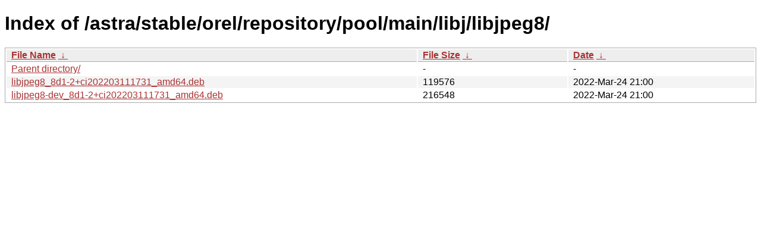

--- FILE ---
content_type: text/html; charset=utf-8
request_url: https://download.astralinux.ru/astra/stable/orel/repository/pool/main/libj/libjpeg8/?C=S&O=A
body_size: 680
content:
<!DOCTYPE html><html><head><meta http-equiv="content-type" content="text/html; charset=utf-8"><meta name="viewport" content="width=device-width"><style type="text/css">body,html {background:#fff;font-family:"Bitstream Vera Sans","Lucida Grande","Lucida Sans Unicode",Lucidux,Verdana,Lucida,sans-serif;}tr:nth-child(even) {background:#f4f4f4;}th,td {padding:0.1em 0.5em;}th {text-align:left;font-weight:bold;background:#eee;border-bottom:1px solid #aaa;}#list {border:1px solid #aaa;width:100%;}a {color:#a33;}a:hover {color:#e33;}</style>

<title>Index of /astra/stable/orel/repository/pool/main/libj/libjpeg8/</title>
</head><body><h1>Index of /astra/stable/orel/repository/pool/main/libj/libjpeg8/</h1>
<table id="list"><thead><tr><th style="width:55%"><a href="?C=N&amp;O=A">File Name</a>&nbsp;<a href="?C=N&amp;O=D">&nbsp;&darr;&nbsp;</a></th><th style="width:20%"><a href="?C=S&amp;O=A">File Size</a>&nbsp;<a href="?C=S&amp;O=D">&nbsp;&darr;&nbsp;</a></th><th style="width:25%"><a href="?C=M&amp;O=A">Date</a>&nbsp;<a href="?C=M&amp;O=D">&nbsp;&darr;&nbsp;</a></th></tr></thead>
<tbody><tr><td class="link"><a href="../?C=S&amp;O=A">Parent directory/</a></td><td class="size">-</td><td class="date">-</td></tr>
<tr><td class="link"><a href="libjpeg8_8d1-2%2Bci202203111731_amd64.deb" title="libjpeg8_8d1-2+ci202203111731_amd64.deb">libjpeg8_8d1-2+ci202203111731_amd64.deb</a></td><td class="size">             119576</td><td class="date">2022-Mar-24 21:00</td></tr>
<tr><td class="link"><a href="libjpeg8-dev_8d1-2%2Bci202203111731_amd64.deb" title="libjpeg8-dev_8d1-2+ci202203111731_amd64.deb">libjpeg8-dev_8d1-2+ci202203111731_amd64.deb</a></td><td class="size">             216548</td><td class="date">2022-Mar-24 21:00</td></tr>
</tbody></table></body></html>